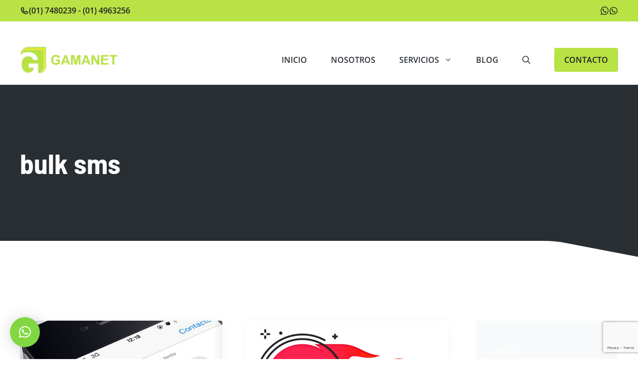

--- FILE ---
content_type: text/html; charset=utf-8
request_url: https://www.google.com/recaptcha/api2/anchor?ar=1&k=6Lfw4o4UAAAAAOkOTkbX4PsfXvnZ1pGqLe61iiyi&co=aHR0cHM6Ly9nYW1hbmV0LnBlOjQ0Mw..&hl=en&v=7gg7H51Q-naNfhmCP3_R47ho&size=invisible&anchor-ms=20000&execute-ms=30000&cb=encg0rnn0dc3
body_size: 48217
content:
<!DOCTYPE HTML><html dir="ltr" lang="en"><head><meta http-equiv="Content-Type" content="text/html; charset=UTF-8">
<meta http-equiv="X-UA-Compatible" content="IE=edge">
<title>reCAPTCHA</title>
<style type="text/css">
/* cyrillic-ext */
@font-face {
  font-family: 'Roboto';
  font-style: normal;
  font-weight: 400;
  font-stretch: 100%;
  src: url(//fonts.gstatic.com/s/roboto/v48/KFO7CnqEu92Fr1ME7kSn66aGLdTylUAMa3GUBHMdazTgWw.woff2) format('woff2');
  unicode-range: U+0460-052F, U+1C80-1C8A, U+20B4, U+2DE0-2DFF, U+A640-A69F, U+FE2E-FE2F;
}
/* cyrillic */
@font-face {
  font-family: 'Roboto';
  font-style: normal;
  font-weight: 400;
  font-stretch: 100%;
  src: url(//fonts.gstatic.com/s/roboto/v48/KFO7CnqEu92Fr1ME7kSn66aGLdTylUAMa3iUBHMdazTgWw.woff2) format('woff2');
  unicode-range: U+0301, U+0400-045F, U+0490-0491, U+04B0-04B1, U+2116;
}
/* greek-ext */
@font-face {
  font-family: 'Roboto';
  font-style: normal;
  font-weight: 400;
  font-stretch: 100%;
  src: url(//fonts.gstatic.com/s/roboto/v48/KFO7CnqEu92Fr1ME7kSn66aGLdTylUAMa3CUBHMdazTgWw.woff2) format('woff2');
  unicode-range: U+1F00-1FFF;
}
/* greek */
@font-face {
  font-family: 'Roboto';
  font-style: normal;
  font-weight: 400;
  font-stretch: 100%;
  src: url(//fonts.gstatic.com/s/roboto/v48/KFO7CnqEu92Fr1ME7kSn66aGLdTylUAMa3-UBHMdazTgWw.woff2) format('woff2');
  unicode-range: U+0370-0377, U+037A-037F, U+0384-038A, U+038C, U+038E-03A1, U+03A3-03FF;
}
/* math */
@font-face {
  font-family: 'Roboto';
  font-style: normal;
  font-weight: 400;
  font-stretch: 100%;
  src: url(//fonts.gstatic.com/s/roboto/v48/KFO7CnqEu92Fr1ME7kSn66aGLdTylUAMawCUBHMdazTgWw.woff2) format('woff2');
  unicode-range: U+0302-0303, U+0305, U+0307-0308, U+0310, U+0312, U+0315, U+031A, U+0326-0327, U+032C, U+032F-0330, U+0332-0333, U+0338, U+033A, U+0346, U+034D, U+0391-03A1, U+03A3-03A9, U+03B1-03C9, U+03D1, U+03D5-03D6, U+03F0-03F1, U+03F4-03F5, U+2016-2017, U+2034-2038, U+203C, U+2040, U+2043, U+2047, U+2050, U+2057, U+205F, U+2070-2071, U+2074-208E, U+2090-209C, U+20D0-20DC, U+20E1, U+20E5-20EF, U+2100-2112, U+2114-2115, U+2117-2121, U+2123-214F, U+2190, U+2192, U+2194-21AE, U+21B0-21E5, U+21F1-21F2, U+21F4-2211, U+2213-2214, U+2216-22FF, U+2308-230B, U+2310, U+2319, U+231C-2321, U+2336-237A, U+237C, U+2395, U+239B-23B7, U+23D0, U+23DC-23E1, U+2474-2475, U+25AF, U+25B3, U+25B7, U+25BD, U+25C1, U+25CA, U+25CC, U+25FB, U+266D-266F, U+27C0-27FF, U+2900-2AFF, U+2B0E-2B11, U+2B30-2B4C, U+2BFE, U+3030, U+FF5B, U+FF5D, U+1D400-1D7FF, U+1EE00-1EEFF;
}
/* symbols */
@font-face {
  font-family: 'Roboto';
  font-style: normal;
  font-weight: 400;
  font-stretch: 100%;
  src: url(//fonts.gstatic.com/s/roboto/v48/KFO7CnqEu92Fr1ME7kSn66aGLdTylUAMaxKUBHMdazTgWw.woff2) format('woff2');
  unicode-range: U+0001-000C, U+000E-001F, U+007F-009F, U+20DD-20E0, U+20E2-20E4, U+2150-218F, U+2190, U+2192, U+2194-2199, U+21AF, U+21E6-21F0, U+21F3, U+2218-2219, U+2299, U+22C4-22C6, U+2300-243F, U+2440-244A, U+2460-24FF, U+25A0-27BF, U+2800-28FF, U+2921-2922, U+2981, U+29BF, U+29EB, U+2B00-2BFF, U+4DC0-4DFF, U+FFF9-FFFB, U+10140-1018E, U+10190-1019C, U+101A0, U+101D0-101FD, U+102E0-102FB, U+10E60-10E7E, U+1D2C0-1D2D3, U+1D2E0-1D37F, U+1F000-1F0FF, U+1F100-1F1AD, U+1F1E6-1F1FF, U+1F30D-1F30F, U+1F315, U+1F31C, U+1F31E, U+1F320-1F32C, U+1F336, U+1F378, U+1F37D, U+1F382, U+1F393-1F39F, U+1F3A7-1F3A8, U+1F3AC-1F3AF, U+1F3C2, U+1F3C4-1F3C6, U+1F3CA-1F3CE, U+1F3D4-1F3E0, U+1F3ED, U+1F3F1-1F3F3, U+1F3F5-1F3F7, U+1F408, U+1F415, U+1F41F, U+1F426, U+1F43F, U+1F441-1F442, U+1F444, U+1F446-1F449, U+1F44C-1F44E, U+1F453, U+1F46A, U+1F47D, U+1F4A3, U+1F4B0, U+1F4B3, U+1F4B9, U+1F4BB, U+1F4BF, U+1F4C8-1F4CB, U+1F4D6, U+1F4DA, U+1F4DF, U+1F4E3-1F4E6, U+1F4EA-1F4ED, U+1F4F7, U+1F4F9-1F4FB, U+1F4FD-1F4FE, U+1F503, U+1F507-1F50B, U+1F50D, U+1F512-1F513, U+1F53E-1F54A, U+1F54F-1F5FA, U+1F610, U+1F650-1F67F, U+1F687, U+1F68D, U+1F691, U+1F694, U+1F698, U+1F6AD, U+1F6B2, U+1F6B9-1F6BA, U+1F6BC, U+1F6C6-1F6CF, U+1F6D3-1F6D7, U+1F6E0-1F6EA, U+1F6F0-1F6F3, U+1F6F7-1F6FC, U+1F700-1F7FF, U+1F800-1F80B, U+1F810-1F847, U+1F850-1F859, U+1F860-1F887, U+1F890-1F8AD, U+1F8B0-1F8BB, U+1F8C0-1F8C1, U+1F900-1F90B, U+1F93B, U+1F946, U+1F984, U+1F996, U+1F9E9, U+1FA00-1FA6F, U+1FA70-1FA7C, U+1FA80-1FA89, U+1FA8F-1FAC6, U+1FACE-1FADC, U+1FADF-1FAE9, U+1FAF0-1FAF8, U+1FB00-1FBFF;
}
/* vietnamese */
@font-face {
  font-family: 'Roboto';
  font-style: normal;
  font-weight: 400;
  font-stretch: 100%;
  src: url(//fonts.gstatic.com/s/roboto/v48/KFO7CnqEu92Fr1ME7kSn66aGLdTylUAMa3OUBHMdazTgWw.woff2) format('woff2');
  unicode-range: U+0102-0103, U+0110-0111, U+0128-0129, U+0168-0169, U+01A0-01A1, U+01AF-01B0, U+0300-0301, U+0303-0304, U+0308-0309, U+0323, U+0329, U+1EA0-1EF9, U+20AB;
}
/* latin-ext */
@font-face {
  font-family: 'Roboto';
  font-style: normal;
  font-weight: 400;
  font-stretch: 100%;
  src: url(//fonts.gstatic.com/s/roboto/v48/KFO7CnqEu92Fr1ME7kSn66aGLdTylUAMa3KUBHMdazTgWw.woff2) format('woff2');
  unicode-range: U+0100-02BA, U+02BD-02C5, U+02C7-02CC, U+02CE-02D7, U+02DD-02FF, U+0304, U+0308, U+0329, U+1D00-1DBF, U+1E00-1E9F, U+1EF2-1EFF, U+2020, U+20A0-20AB, U+20AD-20C0, U+2113, U+2C60-2C7F, U+A720-A7FF;
}
/* latin */
@font-face {
  font-family: 'Roboto';
  font-style: normal;
  font-weight: 400;
  font-stretch: 100%;
  src: url(//fonts.gstatic.com/s/roboto/v48/KFO7CnqEu92Fr1ME7kSn66aGLdTylUAMa3yUBHMdazQ.woff2) format('woff2');
  unicode-range: U+0000-00FF, U+0131, U+0152-0153, U+02BB-02BC, U+02C6, U+02DA, U+02DC, U+0304, U+0308, U+0329, U+2000-206F, U+20AC, U+2122, U+2191, U+2193, U+2212, U+2215, U+FEFF, U+FFFD;
}
/* cyrillic-ext */
@font-face {
  font-family: 'Roboto';
  font-style: normal;
  font-weight: 500;
  font-stretch: 100%;
  src: url(//fonts.gstatic.com/s/roboto/v48/KFO7CnqEu92Fr1ME7kSn66aGLdTylUAMa3GUBHMdazTgWw.woff2) format('woff2');
  unicode-range: U+0460-052F, U+1C80-1C8A, U+20B4, U+2DE0-2DFF, U+A640-A69F, U+FE2E-FE2F;
}
/* cyrillic */
@font-face {
  font-family: 'Roboto';
  font-style: normal;
  font-weight: 500;
  font-stretch: 100%;
  src: url(//fonts.gstatic.com/s/roboto/v48/KFO7CnqEu92Fr1ME7kSn66aGLdTylUAMa3iUBHMdazTgWw.woff2) format('woff2');
  unicode-range: U+0301, U+0400-045F, U+0490-0491, U+04B0-04B1, U+2116;
}
/* greek-ext */
@font-face {
  font-family: 'Roboto';
  font-style: normal;
  font-weight: 500;
  font-stretch: 100%;
  src: url(//fonts.gstatic.com/s/roboto/v48/KFO7CnqEu92Fr1ME7kSn66aGLdTylUAMa3CUBHMdazTgWw.woff2) format('woff2');
  unicode-range: U+1F00-1FFF;
}
/* greek */
@font-face {
  font-family: 'Roboto';
  font-style: normal;
  font-weight: 500;
  font-stretch: 100%;
  src: url(//fonts.gstatic.com/s/roboto/v48/KFO7CnqEu92Fr1ME7kSn66aGLdTylUAMa3-UBHMdazTgWw.woff2) format('woff2');
  unicode-range: U+0370-0377, U+037A-037F, U+0384-038A, U+038C, U+038E-03A1, U+03A3-03FF;
}
/* math */
@font-face {
  font-family: 'Roboto';
  font-style: normal;
  font-weight: 500;
  font-stretch: 100%;
  src: url(//fonts.gstatic.com/s/roboto/v48/KFO7CnqEu92Fr1ME7kSn66aGLdTylUAMawCUBHMdazTgWw.woff2) format('woff2');
  unicode-range: U+0302-0303, U+0305, U+0307-0308, U+0310, U+0312, U+0315, U+031A, U+0326-0327, U+032C, U+032F-0330, U+0332-0333, U+0338, U+033A, U+0346, U+034D, U+0391-03A1, U+03A3-03A9, U+03B1-03C9, U+03D1, U+03D5-03D6, U+03F0-03F1, U+03F4-03F5, U+2016-2017, U+2034-2038, U+203C, U+2040, U+2043, U+2047, U+2050, U+2057, U+205F, U+2070-2071, U+2074-208E, U+2090-209C, U+20D0-20DC, U+20E1, U+20E5-20EF, U+2100-2112, U+2114-2115, U+2117-2121, U+2123-214F, U+2190, U+2192, U+2194-21AE, U+21B0-21E5, U+21F1-21F2, U+21F4-2211, U+2213-2214, U+2216-22FF, U+2308-230B, U+2310, U+2319, U+231C-2321, U+2336-237A, U+237C, U+2395, U+239B-23B7, U+23D0, U+23DC-23E1, U+2474-2475, U+25AF, U+25B3, U+25B7, U+25BD, U+25C1, U+25CA, U+25CC, U+25FB, U+266D-266F, U+27C0-27FF, U+2900-2AFF, U+2B0E-2B11, U+2B30-2B4C, U+2BFE, U+3030, U+FF5B, U+FF5D, U+1D400-1D7FF, U+1EE00-1EEFF;
}
/* symbols */
@font-face {
  font-family: 'Roboto';
  font-style: normal;
  font-weight: 500;
  font-stretch: 100%;
  src: url(//fonts.gstatic.com/s/roboto/v48/KFO7CnqEu92Fr1ME7kSn66aGLdTylUAMaxKUBHMdazTgWw.woff2) format('woff2');
  unicode-range: U+0001-000C, U+000E-001F, U+007F-009F, U+20DD-20E0, U+20E2-20E4, U+2150-218F, U+2190, U+2192, U+2194-2199, U+21AF, U+21E6-21F0, U+21F3, U+2218-2219, U+2299, U+22C4-22C6, U+2300-243F, U+2440-244A, U+2460-24FF, U+25A0-27BF, U+2800-28FF, U+2921-2922, U+2981, U+29BF, U+29EB, U+2B00-2BFF, U+4DC0-4DFF, U+FFF9-FFFB, U+10140-1018E, U+10190-1019C, U+101A0, U+101D0-101FD, U+102E0-102FB, U+10E60-10E7E, U+1D2C0-1D2D3, U+1D2E0-1D37F, U+1F000-1F0FF, U+1F100-1F1AD, U+1F1E6-1F1FF, U+1F30D-1F30F, U+1F315, U+1F31C, U+1F31E, U+1F320-1F32C, U+1F336, U+1F378, U+1F37D, U+1F382, U+1F393-1F39F, U+1F3A7-1F3A8, U+1F3AC-1F3AF, U+1F3C2, U+1F3C4-1F3C6, U+1F3CA-1F3CE, U+1F3D4-1F3E0, U+1F3ED, U+1F3F1-1F3F3, U+1F3F5-1F3F7, U+1F408, U+1F415, U+1F41F, U+1F426, U+1F43F, U+1F441-1F442, U+1F444, U+1F446-1F449, U+1F44C-1F44E, U+1F453, U+1F46A, U+1F47D, U+1F4A3, U+1F4B0, U+1F4B3, U+1F4B9, U+1F4BB, U+1F4BF, U+1F4C8-1F4CB, U+1F4D6, U+1F4DA, U+1F4DF, U+1F4E3-1F4E6, U+1F4EA-1F4ED, U+1F4F7, U+1F4F9-1F4FB, U+1F4FD-1F4FE, U+1F503, U+1F507-1F50B, U+1F50D, U+1F512-1F513, U+1F53E-1F54A, U+1F54F-1F5FA, U+1F610, U+1F650-1F67F, U+1F687, U+1F68D, U+1F691, U+1F694, U+1F698, U+1F6AD, U+1F6B2, U+1F6B9-1F6BA, U+1F6BC, U+1F6C6-1F6CF, U+1F6D3-1F6D7, U+1F6E0-1F6EA, U+1F6F0-1F6F3, U+1F6F7-1F6FC, U+1F700-1F7FF, U+1F800-1F80B, U+1F810-1F847, U+1F850-1F859, U+1F860-1F887, U+1F890-1F8AD, U+1F8B0-1F8BB, U+1F8C0-1F8C1, U+1F900-1F90B, U+1F93B, U+1F946, U+1F984, U+1F996, U+1F9E9, U+1FA00-1FA6F, U+1FA70-1FA7C, U+1FA80-1FA89, U+1FA8F-1FAC6, U+1FACE-1FADC, U+1FADF-1FAE9, U+1FAF0-1FAF8, U+1FB00-1FBFF;
}
/* vietnamese */
@font-face {
  font-family: 'Roboto';
  font-style: normal;
  font-weight: 500;
  font-stretch: 100%;
  src: url(//fonts.gstatic.com/s/roboto/v48/KFO7CnqEu92Fr1ME7kSn66aGLdTylUAMa3OUBHMdazTgWw.woff2) format('woff2');
  unicode-range: U+0102-0103, U+0110-0111, U+0128-0129, U+0168-0169, U+01A0-01A1, U+01AF-01B0, U+0300-0301, U+0303-0304, U+0308-0309, U+0323, U+0329, U+1EA0-1EF9, U+20AB;
}
/* latin-ext */
@font-face {
  font-family: 'Roboto';
  font-style: normal;
  font-weight: 500;
  font-stretch: 100%;
  src: url(//fonts.gstatic.com/s/roboto/v48/KFO7CnqEu92Fr1ME7kSn66aGLdTylUAMa3KUBHMdazTgWw.woff2) format('woff2');
  unicode-range: U+0100-02BA, U+02BD-02C5, U+02C7-02CC, U+02CE-02D7, U+02DD-02FF, U+0304, U+0308, U+0329, U+1D00-1DBF, U+1E00-1E9F, U+1EF2-1EFF, U+2020, U+20A0-20AB, U+20AD-20C0, U+2113, U+2C60-2C7F, U+A720-A7FF;
}
/* latin */
@font-face {
  font-family: 'Roboto';
  font-style: normal;
  font-weight: 500;
  font-stretch: 100%;
  src: url(//fonts.gstatic.com/s/roboto/v48/KFO7CnqEu92Fr1ME7kSn66aGLdTylUAMa3yUBHMdazQ.woff2) format('woff2');
  unicode-range: U+0000-00FF, U+0131, U+0152-0153, U+02BB-02BC, U+02C6, U+02DA, U+02DC, U+0304, U+0308, U+0329, U+2000-206F, U+20AC, U+2122, U+2191, U+2193, U+2212, U+2215, U+FEFF, U+FFFD;
}
/* cyrillic-ext */
@font-face {
  font-family: 'Roboto';
  font-style: normal;
  font-weight: 900;
  font-stretch: 100%;
  src: url(//fonts.gstatic.com/s/roboto/v48/KFO7CnqEu92Fr1ME7kSn66aGLdTylUAMa3GUBHMdazTgWw.woff2) format('woff2');
  unicode-range: U+0460-052F, U+1C80-1C8A, U+20B4, U+2DE0-2DFF, U+A640-A69F, U+FE2E-FE2F;
}
/* cyrillic */
@font-face {
  font-family: 'Roboto';
  font-style: normal;
  font-weight: 900;
  font-stretch: 100%;
  src: url(//fonts.gstatic.com/s/roboto/v48/KFO7CnqEu92Fr1ME7kSn66aGLdTylUAMa3iUBHMdazTgWw.woff2) format('woff2');
  unicode-range: U+0301, U+0400-045F, U+0490-0491, U+04B0-04B1, U+2116;
}
/* greek-ext */
@font-face {
  font-family: 'Roboto';
  font-style: normal;
  font-weight: 900;
  font-stretch: 100%;
  src: url(//fonts.gstatic.com/s/roboto/v48/KFO7CnqEu92Fr1ME7kSn66aGLdTylUAMa3CUBHMdazTgWw.woff2) format('woff2');
  unicode-range: U+1F00-1FFF;
}
/* greek */
@font-face {
  font-family: 'Roboto';
  font-style: normal;
  font-weight: 900;
  font-stretch: 100%;
  src: url(//fonts.gstatic.com/s/roboto/v48/KFO7CnqEu92Fr1ME7kSn66aGLdTylUAMa3-UBHMdazTgWw.woff2) format('woff2');
  unicode-range: U+0370-0377, U+037A-037F, U+0384-038A, U+038C, U+038E-03A1, U+03A3-03FF;
}
/* math */
@font-face {
  font-family: 'Roboto';
  font-style: normal;
  font-weight: 900;
  font-stretch: 100%;
  src: url(//fonts.gstatic.com/s/roboto/v48/KFO7CnqEu92Fr1ME7kSn66aGLdTylUAMawCUBHMdazTgWw.woff2) format('woff2');
  unicode-range: U+0302-0303, U+0305, U+0307-0308, U+0310, U+0312, U+0315, U+031A, U+0326-0327, U+032C, U+032F-0330, U+0332-0333, U+0338, U+033A, U+0346, U+034D, U+0391-03A1, U+03A3-03A9, U+03B1-03C9, U+03D1, U+03D5-03D6, U+03F0-03F1, U+03F4-03F5, U+2016-2017, U+2034-2038, U+203C, U+2040, U+2043, U+2047, U+2050, U+2057, U+205F, U+2070-2071, U+2074-208E, U+2090-209C, U+20D0-20DC, U+20E1, U+20E5-20EF, U+2100-2112, U+2114-2115, U+2117-2121, U+2123-214F, U+2190, U+2192, U+2194-21AE, U+21B0-21E5, U+21F1-21F2, U+21F4-2211, U+2213-2214, U+2216-22FF, U+2308-230B, U+2310, U+2319, U+231C-2321, U+2336-237A, U+237C, U+2395, U+239B-23B7, U+23D0, U+23DC-23E1, U+2474-2475, U+25AF, U+25B3, U+25B7, U+25BD, U+25C1, U+25CA, U+25CC, U+25FB, U+266D-266F, U+27C0-27FF, U+2900-2AFF, U+2B0E-2B11, U+2B30-2B4C, U+2BFE, U+3030, U+FF5B, U+FF5D, U+1D400-1D7FF, U+1EE00-1EEFF;
}
/* symbols */
@font-face {
  font-family: 'Roboto';
  font-style: normal;
  font-weight: 900;
  font-stretch: 100%;
  src: url(//fonts.gstatic.com/s/roboto/v48/KFO7CnqEu92Fr1ME7kSn66aGLdTylUAMaxKUBHMdazTgWw.woff2) format('woff2');
  unicode-range: U+0001-000C, U+000E-001F, U+007F-009F, U+20DD-20E0, U+20E2-20E4, U+2150-218F, U+2190, U+2192, U+2194-2199, U+21AF, U+21E6-21F0, U+21F3, U+2218-2219, U+2299, U+22C4-22C6, U+2300-243F, U+2440-244A, U+2460-24FF, U+25A0-27BF, U+2800-28FF, U+2921-2922, U+2981, U+29BF, U+29EB, U+2B00-2BFF, U+4DC0-4DFF, U+FFF9-FFFB, U+10140-1018E, U+10190-1019C, U+101A0, U+101D0-101FD, U+102E0-102FB, U+10E60-10E7E, U+1D2C0-1D2D3, U+1D2E0-1D37F, U+1F000-1F0FF, U+1F100-1F1AD, U+1F1E6-1F1FF, U+1F30D-1F30F, U+1F315, U+1F31C, U+1F31E, U+1F320-1F32C, U+1F336, U+1F378, U+1F37D, U+1F382, U+1F393-1F39F, U+1F3A7-1F3A8, U+1F3AC-1F3AF, U+1F3C2, U+1F3C4-1F3C6, U+1F3CA-1F3CE, U+1F3D4-1F3E0, U+1F3ED, U+1F3F1-1F3F3, U+1F3F5-1F3F7, U+1F408, U+1F415, U+1F41F, U+1F426, U+1F43F, U+1F441-1F442, U+1F444, U+1F446-1F449, U+1F44C-1F44E, U+1F453, U+1F46A, U+1F47D, U+1F4A3, U+1F4B0, U+1F4B3, U+1F4B9, U+1F4BB, U+1F4BF, U+1F4C8-1F4CB, U+1F4D6, U+1F4DA, U+1F4DF, U+1F4E3-1F4E6, U+1F4EA-1F4ED, U+1F4F7, U+1F4F9-1F4FB, U+1F4FD-1F4FE, U+1F503, U+1F507-1F50B, U+1F50D, U+1F512-1F513, U+1F53E-1F54A, U+1F54F-1F5FA, U+1F610, U+1F650-1F67F, U+1F687, U+1F68D, U+1F691, U+1F694, U+1F698, U+1F6AD, U+1F6B2, U+1F6B9-1F6BA, U+1F6BC, U+1F6C6-1F6CF, U+1F6D3-1F6D7, U+1F6E0-1F6EA, U+1F6F0-1F6F3, U+1F6F7-1F6FC, U+1F700-1F7FF, U+1F800-1F80B, U+1F810-1F847, U+1F850-1F859, U+1F860-1F887, U+1F890-1F8AD, U+1F8B0-1F8BB, U+1F8C0-1F8C1, U+1F900-1F90B, U+1F93B, U+1F946, U+1F984, U+1F996, U+1F9E9, U+1FA00-1FA6F, U+1FA70-1FA7C, U+1FA80-1FA89, U+1FA8F-1FAC6, U+1FACE-1FADC, U+1FADF-1FAE9, U+1FAF0-1FAF8, U+1FB00-1FBFF;
}
/* vietnamese */
@font-face {
  font-family: 'Roboto';
  font-style: normal;
  font-weight: 900;
  font-stretch: 100%;
  src: url(//fonts.gstatic.com/s/roboto/v48/KFO7CnqEu92Fr1ME7kSn66aGLdTylUAMa3OUBHMdazTgWw.woff2) format('woff2');
  unicode-range: U+0102-0103, U+0110-0111, U+0128-0129, U+0168-0169, U+01A0-01A1, U+01AF-01B0, U+0300-0301, U+0303-0304, U+0308-0309, U+0323, U+0329, U+1EA0-1EF9, U+20AB;
}
/* latin-ext */
@font-face {
  font-family: 'Roboto';
  font-style: normal;
  font-weight: 900;
  font-stretch: 100%;
  src: url(//fonts.gstatic.com/s/roboto/v48/KFO7CnqEu92Fr1ME7kSn66aGLdTylUAMa3KUBHMdazTgWw.woff2) format('woff2');
  unicode-range: U+0100-02BA, U+02BD-02C5, U+02C7-02CC, U+02CE-02D7, U+02DD-02FF, U+0304, U+0308, U+0329, U+1D00-1DBF, U+1E00-1E9F, U+1EF2-1EFF, U+2020, U+20A0-20AB, U+20AD-20C0, U+2113, U+2C60-2C7F, U+A720-A7FF;
}
/* latin */
@font-face {
  font-family: 'Roboto';
  font-style: normal;
  font-weight: 900;
  font-stretch: 100%;
  src: url(//fonts.gstatic.com/s/roboto/v48/KFO7CnqEu92Fr1ME7kSn66aGLdTylUAMa3yUBHMdazQ.woff2) format('woff2');
  unicode-range: U+0000-00FF, U+0131, U+0152-0153, U+02BB-02BC, U+02C6, U+02DA, U+02DC, U+0304, U+0308, U+0329, U+2000-206F, U+20AC, U+2122, U+2191, U+2193, U+2212, U+2215, U+FEFF, U+FFFD;
}

</style>
<link rel="stylesheet" type="text/css" href="https://www.gstatic.com/recaptcha/releases/7gg7H51Q-naNfhmCP3_R47ho/styles__ltr.css">
<script nonce="Bf9B7ny9F8wSRmzQ_2JGNg" type="text/javascript">window['__recaptcha_api'] = 'https://www.google.com/recaptcha/api2/';</script>
<script type="text/javascript" src="https://www.gstatic.com/recaptcha/releases/7gg7H51Q-naNfhmCP3_R47ho/recaptcha__en.js" nonce="Bf9B7ny9F8wSRmzQ_2JGNg">
      
    </script></head>
<body><div id="rc-anchor-alert" class="rc-anchor-alert"></div>
<input type="hidden" id="recaptcha-token" value="[base64]">
<script type="text/javascript" nonce="Bf9B7ny9F8wSRmzQ_2JGNg">
      recaptcha.anchor.Main.init("[\x22ainput\x22,[\x22bgdata\x22,\x22\x22,\[base64]/[base64]/bmV3IFpbdF0obVswXSk6Sz09Mj9uZXcgWlt0XShtWzBdLG1bMV0pOks9PTM/bmV3IFpbdF0obVswXSxtWzFdLG1bMl0pOks9PTQ/[base64]/[base64]/[base64]/[base64]/[base64]/[base64]/[base64]/[base64]/[base64]/[base64]/[base64]/[base64]/[base64]/[base64]\\u003d\\u003d\x22,\[base64]\\u003d\\u003d\x22,\x22w5xbw5/Ct0nCvkEVJTjDpsKAYMK8w6U7w53Dq2DDk3sXw5LCrETCusOKKG8wBgJgaFjDg1pGwq7Dh07DjcO+w7rDoD3DhMO2XMKiwp7CicOAEMOIJTXDtTQiQMOFXEzDicO4U8KMN8KMw5/[base64]/G2TCpMKpQ2nCrcK1RcK1dcO1wqJ5acKOW1gDw4HDnFrDjgw7w78PRQ5Yw6tjwrXDiE/DmQoCFEVMw5HDu8KDw6Qbwoc2AcKkwqMvwprCucO2w7vDvjzDgsOIw5jCnlICFy/CrcOSw595bMO7w6hTw7PCsRVOw7Vdb31/OMO+wqVLwoDCgcKOw4puS8KfOcObT8KpInxyw7QXw4/CncO7w6vCoX3CtFxobXAow4rCtiUJw69aN8KbwqBIXMOIOTtaeFAWeMKgwqrCujEVKMKbwqZjSsOuAcKAwoDDoXsyw5/[base64]/DtQ59VQzChR/DtMKmw6Vfwr/[base64]/[base64]/DjcOZa11gQ8KwMDLDrsKrKcKtIQPDr0oxw5bDnMOHFMONwpDDjFLCvMKzUWTCgE97w5R+woxmwrxZbsOKHlIRDjcew5xcMzTDssK+WsObwrvCgsKqwqFLBwPDo13CpXd6Y0/Dh8ORKsKKwosZUsK8GcKRXMKUwrM/VGM3XATCgcK9w5Utwp3CvcKUwoAzwoVHw4NZPsKuw4MYdcOiw44dKVDDsF1sKSvCqXHCiB8+w5PChAvDlMK6w4TCnn8yU8KwSkNMd8O0fcOYworDkMOzw5c2wqTCksORVVHDumBewqTDqyx4WcKWwq5HwrjClQzCh0Z1TTppw7DDpsKdwoR0wrt5w5/DnsK2RzPDhsKXw6IIwowpCcOvfgzCrcKmwo/[base64]/CsQLCv0HDjUHDu8O0w4fDisO3wp1eNcO3LgxdTmwlNy/Cq2zCgwTCvF7DuF4KLMKpNsKnwobCvT/DmHrDpMK9SjLDmcKDG8OpwqzDhMKgZMOvO8K4w6MwG38Bw6LDuFPCrMKzw5bCgRPCk1zDswNtw4PClcKowqs5dMKqw6nCmwjDqMO8GD3DmcOAwpczXBB/[base64]/DrjXDlDIJIx0eXxfCnGPDisKpVR1rwovDmMKbLTEaDMOjBnEOwp11w7JwPsOpw6HCng8OwowuNgPDkjPDjMO/[base64]/NcKFcBXCu8OZw5bCoMOow4vDhcKyw6PCgQzDhsKJwrUtwqLChcKbKnvCjgNsdMK+wrbDjMObwpgsw6JtFMOdw4tXB8OaRMOqwpHDgmkQwpLDq8ODTcOdwqt0HVE6wpFvwrPCh8KtwrzDoS/[base64]/DmMOLwpQww6wJU2bDncOOLBdFwqTCs8KQESwjHsOjFVDDuS04wrE3b8OHw4w9w6JiZHQyPRQEwrcBcsKbwqvDiy00VgDCssKcb3/CvsOmw7dPKBV0QGbDjXDCmMONw47DkcKHJsO/w7IUw4jDkcKJc8KMaMKxIVNIwqgNLMOtw613w6PCgwjCmMKrG8K9wp3CsV7DvWzCrsKJWVBowpZEagHCklHDk0HDvMOrBSZbwo7DpHzCssOCwqbDlMKZMHoEdcOfw4jCgiLDq8KNKGZcw6VcwqPDgUHDmll6TsOJw43CrcO9HFbDmsOYYGvDtsOrYz/Cp8KDZXvChUMeNcKvAMOrw47CkcKewrjCvk3Dv8KhwrtXV8OZw5Rtwp/[base64]/CzBQfwlWGcOfK8Ocwr18wqDCtMKqwqdfFsKrwqBFEMOvwpwwfCsDwrJDw6TCosOmc8KawrHDpcOgw4HClsOoYXcrEQXClDRmCsO/wrfDpB/DtSzDthrClcOzw7gaH3zCvS7DnMK1O8KYw7cwwrRQw7LCmsKYwo9HQmbCrz9nLSsowqrChsKhNsO/w4nCtDgGw7Y5ASDCi8O+ZMOpbMKNRsKFwqLCq39EwrnCrcKOwqgQwq7Co2HCtcK0KsOyw45NwprCrTLClVpdagDCvMKuwoIRRU/CoTvDtsKmY0HCqh4NGRLDlDvDs8Ojw7cVYClpIMOzw4HCvWd6wo7DlcOgw5I4wpl4wosgw6glEsKlwrnCkcOFw4M1CCxPW8KcUW7CqcOlP8Kvw70gw5cow6NLX0clwrnCp8O8w7/DoXclw6Z6wr9Vw4Iuw5fCkE3CoU7DncK4U0/CrMKfY2/CncKtNi/[base64]/wrjDosOuw7Mqw4/DolrCiHMubG9BwqLDkR7DlsK+w47DtMKGK8Orw6VMZw4TwpN1LH9wUzBXM8OYAT/Dg8KweQgJwq4Sw5LDvMKKX8KaRjnClRtsw7YFAn7CsHIzBMOJwqXDpGzCmh1VWcOwfi5SwonDl2oSw7EMYMKKwrvCn8OSLMOyw4LCuW7CpEtgw4B7w4/Ds8O7wqpvJcKBw5PDl8Kww4IuP8KaV8O3d1zCviPDscK2w5VBcMO8b8KZw6ojK8Kpw5/[base64]/wopBVMOjQ8KBRQRqw7hDw7nCqcK/Ox3DhsO1w6fDoXkGXsOPZFJAHsO4GWfClcOAYcOZV8KxKVHCpAvCjsKmbXo5UwZVwoAySWk1w57CpiHCgQXDiA/CpiVvOcOBHCkTw4Ntw5DDqMK6w4rDpcK5RWEIw7jCp3VNw78LbgN0bivCvwDCnFTCocO0woxlw4DDncOGwqFlMwp5ccOmwqHCuhDDm17CgMObP8K9wq/ChUzCtcKmeMKSw4wPPy0lc8Oew4pTMArDtMOjEcK8w4TDlUIIcQbChRIwwqNsw4jDiATCrzY/woHDisKyw6oRwqnCo0YCOMOScXBEwqh9J8OldQfCkMOVZBHDngUdwpBnRsO7I8OTw4BuWMOfTDrDqX5UwrQnwpR1WARHT8K0VcKZw4pHUMKsUsOAV2MpwqbDtCDDjcOVwrJOM3kvTA0Fw4bDs8O4w6/CtMOKTkTDmWdyf8K2w78KcsOtw6rCq1MMw6nCsMKQOA1HwqFDZMKrI8KxwrgJAGLDij1xTcO+XxHCmcKTW8KwRFHDjkHDucOvfy40w6VAw6rCiCjCmR7CgjzChsOTwr/[base64]/wq9bOMOYwp/CjlB+w4XCo8KGwqTDncKGwp3CtsKBccKVdcO7w7puccKGw516McOXw7vCh8KaQ8OpwoEEI8KewplHwrHClsKoKcKWGX/Dn1gwSMKww64/wod/w5Fxw75swqXCrWp3CMKqCMOhwrwdwqXDj8OWCcONdCDDp8Kxw7fCmcKxwoIKKsKDw5nCsjkoIMKowrgITUJhUcOEw4hnSDVCwpx7wpRDwoLCv8Kxw5Naw79dwo7CmyYKW8K6w6DCl8Kyw5LDjCnCkMKvLxYkw5kkLcKww65XJnTCkFHCoFUCwr7Cox/DtkvDicKiY8OMwqN1wqvCjkvCnGbDq8KEDn/Du8Kqf8K1w5zDiFl3JX3CjsOwehrCgUVkwqPDk8KPVyfDt8KZwp5awoocMsK3AMKfYlHDmV3DlwtPw54DP0nCrMOKwo3Cl8OuwqPCncOzw7p2wok5wrbDocKzw4XCicOqwpMCw5nCnUXCjTAnw5/DnsKzwq/Dn8Kqwq3ChcK4GTbCgcKHQE0SdcKTL8K9CzrCp8KPw69gw57CucOEwrPDqBNDasKgHMKlwr7CoMO+NSnCowMAw47DucK/w7bDmsKCwpR8w5Y/[base64]/NiN6wrnDjMOBIMOjw6ZlZzzCvVvDlyPCn3ElcQHCt1bDosOxYUQsw5d6w5HCq3VoSRUqZMKvRC/CssOoQ8O7wpxxWMOCw4whw4DDgcOTwqUhw4wLw5BGZ8KJwrI1LFjDjR93wqAHw5rChMO2OC01dsOXM3TDjH/Clyg5OCkaw4Nxw4DCohbDgCnDl1p7wqTCunnDkUJQwpVPwrPCpDXDtMKUw4s/LGoKKcK6w7fCnMOVw6XDlMKIw4LCvm0OKcOUw7hUwpDDpMOwLBZMwp3DlhN/T8K3w5TCgcOqHMKjwoY9I8OyDMKJYDQBw4JXX8O6w7TDrVTClMOWb2cGYi9Gw6nCgSAKwrTDqTMLAMKcwogkasOqw6XDj1vDt8O5wqnDjH5MBA7DkcKYG17DkWh3LR/DvMKlwobDicOuwr3ClWnCncKYCy7CvMKXwrQfw6jDuGtuw4scB8KTfsK4wqnCvsKjYh1jw57DsTM/dRdXZcKnw6RDW8OYwqPCp1vDgA50TsOOBUTDpcO2wprCtMOrwqbDp0NqUC4XaCJXFsKEw7ZxBlDDkcKGDcKrShbCqxrCmxTCh8Kjw7DCiQ/Dk8K5wrnCicO8NsKTY8OxGUrCpU5hcMKAw6LDo8KAwrHDhMKNw5VzwoNRwoPDrsKFcMKFworCuE/CvsKkQXjDtcOBwpEEEyvCpMK+DMO1GsK/w7vCvcKLZxbCvBTCvcKxw4sLw5BwwpFUeEQCMjZiw4bCgRDDqFhdTzBIw5UtfVEkHsO5G2JXw7B2EyEIw7R1dcKDL8KPfyPDu3vDv8Klw5jDmlzClcOGOzIIE3TCkcKjw4PCssKmW8KVIsOTw63Cil7DpcKCXknCjcKKOsOYwrrDssOSQALCtW/Dn3zDqMO4Q8OaNcOIecOcwpkLS8OpwqTCiMKrWinCsTRww7TClA4Aw5EHw7HDjcK2w5QHF8Olwp7DnR3DkGPDgcKMLhtieMOvw6/DiMKZDHJSw4zCjsOPwohmKsKhw5/DvFBaw4/[base64]/CssKWw74JQMK+HsOTwpnDpsK3DmHDtcOHwrYbw41Dw5LClMOQY1DCq8KkFMOSw6rCisOOwq8WwoNhHzfDo8OHJnjCv0rDslQ9MWQtQcKTw5jCjFIRalrDosKkU8KKPcOPDTc+Vxg8AhfCk0DDlcOpw4nCpcKxw6hVwqDDnkbChQnDpELCtsOEwp/Dj8O0wrsMw4o7HxoMZkQLwofDgRrDtnHCliDCmMOQJQZydGxFwr0PwpN4WsKvw6JeRSfCl8O7w7PCvcKHSsOacsOYw6zClcKlw4XDqRrCu8Oqw7rDvsKYPm4ywrDCqMOOwqHDgCFDw7fDm8KdwoDCjzhSw6AiI8O4WWLCscKhw7oiQsOVFVnDukIkJEd/dcKEw4VJGw3DkFjChidvHm5kVy/DnMOFwqrChFvCpg8XbQ9fwqN8F3IAwqrCk8KUw7pNw7Z6wqrDh8K6wqt6w5ocwqHDlU/CtCTDnMKVwqnDozTCk2fDm8KEwoIswoBBwrJXMMO6wpHDhQcxccKLw6YldcOlGMOrUcKnahZqMcKxAsOcalMXaXZRw6JXw4bDjlQEasK5DkkGwqRUNF7DuALDgsOsw7sJwoDCgsO2wqTDvn3DvGZlwp8pPcObw6lnw4LDsMO9PMKww73CgRwFw5QVM8OTw5IufHUlw6/DqsKMAcODw5s/[base64]/DmsOIw4wZE8OBG105N35Jw5LDrC7Cm8KkfMK3w5Qzw5Ftw4t3c3jCoGksInR0Lk/CuwHDo8ORwq4Jwq/CpMOtR8Kjw7Ikwo3DlXTDqSHDsDd+aHV8QcOQDXBwwojDrVxQHsOhw4FfW23DnX5Nw4g9wq5HCCrDsRF8w5/DgsK+wowqGsOSwoVXeTXDg3dFJ0UBwrnDqMKeF04Qw57DnsKKwrfCncO/M8Knw63DtMOaw7NSwrHCq8O4w4oqwobCkcOEw5XDpTZCw4LCiRHDucKuM2fCsBrCmh3CtyMWA8KsLXXCrxF0w7Jjw4t8wofDhmwLwrpywoDDqMKvw4liwq3DtsKfOhdqfsKCacOcPcKOwofChEvCuS/ClCITwrbCt33DmUwzbcKFw7jCnsKqw6DCl8KIw7PCqMODbMKwwqvDhWLDozXDqMKKV8KjLMK9fA5xw7PDhWnDt8KITMOtccKEHCgqccObRMO2JijDkgYGS8K3w7PDlMOfw7zCtWszw6Avw4h/w5xdwp7CtjbDgxEuw5TDhFjCpMOfch4Owp1Dw7o7w7oPF8Kmw6xqQsOuwqHDncKnWsK3Ljdnw7LDicKdGEMvMm3CqMOowo/CgBbCli/[base64]/wotewqBwJH5SUcKzw69Lw74CXXVzKGdeMyrCoMOUMHc7wr/Ct8KpH8KDCHrDpAfCrkobRxnDv8K/XcKMdcOVwqDDkB3DtxhnwobDjivCv8K3woA5U8Oew4BMwrsVw6HDr8OlwrfDksKBOsOcFjUUXcKlPHQJRcOkw7jDmBDCucOMwqPCusKbETbCmB4qQsODCyHCqMOcP8ONcH7Cu8O0BsO5B8Kewp/[base64]/CjXLDpcOMw67Cm8KBwqtvYsOzwpXDtlcfIG3ChiMawqE5wpA9wqvCjFHCt8Oaw4PDuVt9wo/[base64]/eQILJcKtw7rCvC8OfMOuZMO5XsK+w7h3w4bDjzArw67DhsO2OMKIMcO/[base64]/wqEXC2ocw7XCpcOaVyzCnMOww6JxwrrDhFAnw7JSK8KEw7fCsMKTJsKCKTrCnAVBXlDCicKVKlnDmGzDn8KiwqPDtMOfw4w5cBTCt3zCsHIRwo12b8K8VMOVO3/CrMK3wo4Zw7M8Km7CrFfCgcO9CU1RER54EnjCssK6wqMew77ClcKVwpsOBSgjKHQFfsO7LsOzw4NuR8KRw6kMw7dEw6bDhVvCoBXCj8O/RGAnwprCmShMw7zDo8Kcw5ZPw6xeGMK1woMpBsKBw70aw5HDuMOpRsKJw67DpsOjbMKmI8KUfcOSMSrClArDuTpKw4/CpzBYLlrCosOQcMO2w4tlwpJAeMO7wrnDlsK4fiDCpClhw5HDqDnDgVMhwqpawqfCpF84dDU5w4PDumVkwrTDocKJw5QkwoYdw6rCvcK4dSQnBBHDvSxwSMO/[base64]/DqxVkSCtcw7c/w48zDmsjWEhnwpEnw71Uw7vDo3QwX27Cq8Khw4lrw7Ymwr/Cm8KOw6zCmcKLEsKMKyNew6sDwqkYw7FVw7xDwp/DtwDCkG/DiMOSw5ZvGVxewpjCicKmK8ODBnk1wppBJlgxEMOZR0NAXsKQKsK/w4XDscKKAWTCj8KJazVuaSR8w57CihHDpXrDswEVbcKBBSHCuR86YcKINMKVBMOiw6HCh8KtCjJcw7/CqMORwooFXhkObGfCh2Fsw7rDn8Ocf3jCoiMdGBTDug/DocKDPCJfCErDmmpuw7cjwqjDmsKewqTDk0XDvcOGNsOSw5LCrjc+wpnCk3LDnn42CFTDuhFSwqwFFcO4w6I2wohnwrg/woQ5w6xgKMKPw5pFw7zDlTMTOwjCq8OFTcOWI8Kcw6s/PMKoeXTCuAY9wqfCjT7Dr2wywqwXw4sjGz8RLQfDuhjDr8O6J8OwdjfDpcKSw4tODR5sw77CtsKtUz3Dqjdlw6nDi8K6wovClMKrA8KzIBhlf1VBwo4yw6FCw4JRw5XCnHLDkQrDoQBjwpvCkmAmw5wqblJCw5rDiRvDnsKgIGp7Gk7Dvk3CtsKbOk/Cv8Khw5tMch8PwqkGSsKmCsK2wrxWw7E1e8OkdsKkwoxdwrDDvXnCr8KIwrMHEMKcw4tWWE/[base64]/CqMKJKE3CtGLCvSp2wpLDgVbCq8OmwpzDpxZ9TMO/fcKzw7RlZMK0w7MAfcKhwp3CnCVabAUfWlDDuTxTwpcAS3c8TUQVw70qwrPDqTFJDcKZcFzDrX7CnBvDj8KiaMOlw51URCImwqAIV3URScOwd2U0wrTDhS9+wopBYsKlCHAJIcOMw4PDjMOswo7DrsOyaMOwwrY9W8KHw7/Dg8OjwrLDsVkWfzzDiEUHwr3CgHvDtxwCwrQXYcOKwpHDkMOsw4nCqsKDVHzCnQAvw5rCrsO4FcKvwqoVwrDDix7Cny3Duk3CvFhLT8O3WwbDhx18w5XDhiINwrF4w403MVnDvMOaJ8K1aMKsYMO8WcKQR8O8XRhTIMOdcMOvUGBFw7XCigvCuXTCgx/ClE7DhDxfw7kuGcORQGBWwoTDrTF2M0XCqnk1wqjDl3LDrcK1w7rCh10Cw5LCrS4Uwp/ChsOEwq/CtcKYDkHDg8KxDCBYw5oiwpIaw7nDh0/[base64]/MiLCksKgNGgzwr/DpcK0Jz88AcOHwo/CgDrDkcOjcWRCwp3CvsK/[base64]/DriLDj8OPM8KiwqRTwrPCk8KDwrHCqDosE0/DsEEXwrvClcKwT8K0w5fDjzDCg8OdwofDkcKjfhrCnMOLLEE2w5czJUXCvcOKw4bDjsOVLQJgw6Iiw6fDtVFKwpw/dUPCkDxMw6nDoXvDpTfDtMKucR/DssOuwqjDlsKGw7MrQyYaw64fS8OVbMOYHmHCusKnwrDClcOkJsOvwrQmB8Ofw5rCjsKcw49EOsKnXsKBXTPCtcOrwrIIw41/[base64]/OcOZw5TDnwMuwpXCpsO2w6QEEQsLcsO4XVPCmnYBw6UEw67Cs3PCnT3Du8K1w6k5wrPDo2LCk8KTw5/CgRnDhMKMdsOJw48KbGnCr8KtEzEowrxCw5TCg8K2w4PDsMO1Z8KMwqlcY2LCnsO/V8O5RsO3dMKpwpzCmCXCk8KQw6nCv3ddOFdYw4RPUgHCqcKrCSlkG2Njw5tZw6rDjcOzLTXChMO3En/[base64]/w61qc8Ouwr5UF3ATwr5qH2fDqsOZw5RaORvDmWsTCRXDuxMgDMOGwpTChFdmw53DvsKtwoc+CMKIwr/DpcOONcKqw6HDqzvDn00occKNwq0Mw4ZaLMKKwpEfQsKtw7zCg3xlFi3CtjUUSlVTw6vCvWLCpsKpwp3DsHAIYMOcezjDk0/DqgbDnCXDliTDlcKEw5jDrgtfwqINIMOOwpnDu3bCocOuWMOHw77Dlw46LGbDicOawrnDt0oTLHbDi8KMc8Kmw4llwp/[base64]/CmGNuQMKlEcO0HWrCsGnDuhXCv17DmB7CrcOvDSVUw5HDr8OZGU3Ck8KKQ8OVwptSwpDDtcOuw47CoMO2w7/CssOaGsKxRX3DgcKWT3g/w4zDrQXClsKJJsK5wpJbwqLCtsOmw4d/worCmGNKYMOPw78BLWIFVmkzdHQUdMOTw4FzWSzDj2LDqiEQG2/CmsOHw4tvdm1IwokjGVhRKFZlw75iwostwpQpw6bCmR3DphLCsx/CggTDlGJfEz85IGTCpDZsGsKywr/DkmXCj8KhfcKoZMOxw6jCtsKyOsKqwr1EwozDgHTCscKyImMuGwBmwppwLl4JwoE/w6ZhKMKUSsOywqQ6DHzCqTLDs0PClsO2w5FKVj5pwq7Dh8K9GsO2PcKXwqfCkMK1fE1wDgrCombCosK+X8OobMKEJmjCiMKLZMO7UMKHI8ODw4nDnifCpXQPaMOYwo/CnTHDkA0owrDDisOhw6TClsK6CFTDhMKkwrgNwoHCr8ONw6rCq0rDmMKVw6/[base64]/DpWTDgXMswoHCisKiwrw3w5nCpcO/V8OoJcKtw6bCj8OlOTIBDmHCp8OyC8OrwpYvHcK1Om/Dt8O8GsKADhDDrH3DhMOFw6LCvlbCisKiJcKkw6LDpx45CRfCmRMpwp3DmMKBYcOcacKxHMKsw4LCpWbCocOywpLCncKWF09Kw47Cr8OMwobDljQ+XsOiw4nCnRR5woDDicKdw6/DhcOmwrXDrMOtMMOFwqPCoEzDhkTDvDAjw5kKwojCjwQNw4TDlcKQw4/Ds0hVGQQnXcOTYMKSc8OgccKKSypFwqVEw7AHw4NoJVnCjRQ1PsKPd8Kww5MvwozDscKiegjCm18nw7kVwrvCsG1+wrt8wp0dOn7DuHgge050w6nDiMKeE8KtKHLDkcOewpp/[base64]/w41mw6bCg0/CrG/Cl8OydMO7wpE4YsOKw7HDjcONw65AwqvDqU3CnCtHcRdjPXgbfsOrdmLCrjnDtMOsw7fDhsK9w4sdwrPCkgBPw7pXw6bDgcKdTxI4AsKDR8OdTMKOwqDDmcObwrjCnEfDiklRQMOrEsKWScKQV8Obw4bDmzcwwpjClEZJwpw4w4kIw5vDt8KEwpLDuU/ChHnDkMOpJxHDsTDCmMOwLH9Lwrdnw5HDncOcw4RCPwDCqMOIAFZ4EWMjBMOZwo57wo5KLzZ/w4lSwobCrsOPw5PDscOcwq1ESsKEw4sDw6nDjcO2w5tWasOeRyrDk8Oowol+C8KZwq7CosO8ccK/w45vw7cXw5hAwprDm8Oew6R5w6/Clk7CjU4lw4LCuVvDrA45XW/CtmTDq8O1w5fCuWzCicKsw4nCo2nDv8OgQ8Ogw7rCvsOJXjlOwo/DosOLcErDqCdvw7vDlx0cwqIvK3HDkBhCwqogEhzCozXCuG7CrkRmPFkKNcOnw4h/HMKgOxfDisOkwr7DrsOzfMOSZsKiwrjDm3jDhMOCdnEzw6/DrCjDl8KbDcOwAcOJw6jCtcKEFcKRwrnCg8OIR8Oyw4rCnsK7wovCu8OlfS9zw5XDn1jDjcK7w59/McKtw5B1T8OwGcOWLy3CtsOfRMOxfsOBwpsQX8KqwrjDn21bwo0XFDkgCsO1WSXCrFsCEsOCQsK7w43DrTTCr0PDvmE7w4bCumECwrTCsy5yCDLDksOrw4oKw6BqPzbCr20dwrDCrWQdOmLDlcOsw7jDnXVpbMKKw4c/w6fCncKHwq3DqsOXGMOsw6QrAsOWTcKEKsOlEHckwoXDi8KhPsKTUjVlBsOSNDnDj8Ohw7kFSGjCkEzCjTLDpcO6wojCqC/ChADClcOYwo0lw7pwwqsfwo3Dp8Krw63CqmFow7RaPXjDrcK3w51yH1lafGlMF2nDssKbDnMeOix2TsOnIMO6LcK9WjvCjMOBaBbDgMKCNMKGw5/[base64]/DiDxsw4Y9w5ZOLMOcw7BWfMOZcsKDwpF7w7wCUS94w4jDnlpIw6BXHsKaw7BhwpzDgQrDoCtfYMKtw5RuwoUSe8O9wrnCiArDpzXCkMKtw6XDmyVqQzEfwovDjy9ow6zCuQbDmXDCkEh+wpZaesORw4YLwrMHw6d+FsO6w4XClsK4wptIDXPCgcOBIT5fXMOaVsK/dwHDscKgGsKJD3NqVcKtGlfCgsKCwoHDlsK3cjnDj8OQw6vDkMOwCRY8w7zCm2DCincuw4E5WMKMw744w7kmUsKSwofCtifCjCIJwoTCrsOPOhLDhcOJw6VzPMKPOGLDlGrDicOgw5XDlBDCusKXQiTDpiHDiz1mbcKEw40Sw7d+w5YXwpxgwqZ9PnZ2MwFWT8KYwr/DtcK3eAnCjWjCmMKlw5Q2w6XDlMOwBTHDonVrOcKaOMOGDmjDuWAzY8Orcy7ConnDmFECwps6QUrDowNsw6k7aiDDrS7DicKvTxjDkGTDuUjDqcKYKk4kQW02woBLw5MGwq17Ni8Cw6vDscOqw5/DtmMOwqY6w47Dh8OMwrp3w5bDlcOXJSUGwplWWi1SwrHCgntkc8Kiwo/CoFVXMEHCtW1ww5/CiR5Uw7XCosOBfC9pUUnDpxXCqD8tQTBew7hewpI3EcOdwpLCiMKsRHcTwoVQRSXClsOCwrc8wopQwr/Cqk3ChsK1GRDCiTgsVMO+QwPDjy8QYMKcwqJaa0A7Q8OpwrkRK8OdNcK+FXJZUUjCocOAcMKeSV3CtcOoQTbCi17Csx0sw5XDsVsgTcOhwrjDg3A3Az0Sw5rDo8OtRwgyIsOnNcKmw5nDv0jDvcOgLsOjw6Jxw7LChMKiw4/DvlzDgn7DvcO7w4rCuGvCuGTCs8KZw78+w79XwqpCTE0Mw6bDnMOrw7E0wrHDt8KhXcOpw4pHAMObw5oOPn3CiER9w7NCw44iw4sdwqPCnMO1CG/CgEvDgRnChRPDhMKbwozCu8OOasOOfsOmSFZiw6BKw7PClifDusOvCsOmw4ltw5bDiixALH7DpATCqC8zwqTCnAUiLBzDg8KyaElzw6Jfa8KXOmzDrSFSI8KcwowOwpPCpsK/VhPDhMKYwp13CsKdXV7Dpz5GwpBHwoRcC3Fbwr/DkMOhwo45AmRBFzHCksOmOMK0WsKhw7tlKgIswowHw4XCmm4Ew5HDgMKwAsOXCcKtEMKJRV7CnzU2XXTDgcKtwrNzOcOBw4XDgMKEQ3jCvyfDkMOmL8Khwo00woLDqMO/[base64]/DqMOgHcOywo7Dj8KZTsK1fAPCkBXDhAw+UMOgw7TDicOwwrBYw4AtcsKZwol2EgzDtjgaK8OxCcK8fTMSwrlZBcOJAcK7wqDCi8OFwrxRb2DCgsOLwrLDnyfDnmLCqsOsBsKow7/DqDzDoz7DtEDCvS1jwqVGF8OLw7jCtMKiwpsXwovDp8OJQydew4EiV8OPcT9Zwq1iw4nDkkBTYlTDlC7CpsK/wrlLc8OwwrQOw5A6wprDssKjJF5ZwpXCiDEJUcKoYsKpBsOzwoPCnFMEY8Okwq/CscOzBBFyw4fDhMOtwphHa8Ozw6TCmAA3aFDDpBDDk8Onw5EWw7bDkcK5woPDhADDrmvCkRPDrMOlwohFw6hGX8KPw6huVSUCQMKVDlJAIcKBwo1Ow4vCggzDtH3Dj2/Do8KRwpTCvEbDlcKmw6DDuGHDs8K0w7DCqiMgw48Nw7Jaw48/UE0mA8Kjw6w0w6rDqcOnwq7DpcK3eCfCjcKvRAo4WcKHbMOkV8Kmw7deCMKUwrM0DQPDm8KYwrPCv0VIwo/DsADDjALDpxQEIUpLwofCt0vCpMKmRMO4wpA1U8K/FcOzw4DChmFjFXFuAcOgw6gZwr0+wpJFw6nChwbCmcK2wrM0w4zDmhsLw7lHLcO7FxvDv8KWw4/[base64]/CqcObwptMw4jDl2ErEAV5woHCpyEHDD9aKDnCkcO0w4wRwqtnw4AwMcKVAMKkw5tTwo4BHnfDpcO7wq1Dw77Com4RwqdyM8KFw4DDrMOWbMOkOAbDkcKRw73DmRxNazYbwrArOsKoP8K/Bj3CucOywrTDj8OHKMKhNmkmFXlMwqTCnRgzw5vDiF7CmlYXwoHCqMOxw6rDsh/Dj8KGCG0sFsKnw4TCnl51wovCpMOHwoHDkMKdERfCrk1BDQdCcRDDonbCjE/DukM+wrc/[base64]/[base64]/AC7CvCTCm1pIf8Oiw698SsO1wpoMZSbCjzIAw43DocKQLcKGTMK3EsOswoPCnMKgw6tVwr1/Q8O0bETDlRBaw4fDiRnDlCEwwoY/LMO7wr9ywqfDjsK5wqZNW0UAwrfCu8KZXnnCh8KWZMKcw7Eyw5ofNsOAPcOZBsKswqYCbcOxKBvCuGcpaH8Jw6PDv0otwqXDm8K+QcKBLMKuw7bDtcOWCy7DnsOPGCQEw4fCjMK1bsKtIyzDq8KdWwXCmcKzwrptw6RmwqPDrcK3fkAqGcOIUALCvGVvXsOCEB/DsMKAwoxCOCrDm1bCnEDCiSzDugg0w5h1w6HCjUDDvi5NVsKDZQIkwr7CrMK0Fw/CumnCncKPwqNcwpxMw68cGyDCohbCtsKNw5QvwpELe1UZwpM5I8OsEMOVW8Osw7Ndw7DDmXJjw57CgcOyXwLCv8O1w4l0wqbDjcKZMcKQdmHCjB/DkiHCmW3CmiTDn1UVwr9Uw53CpsOEw78/w7FnJMOHFj5kw4bCh8OLw5XDn0Raw4Yuw6LCqcOXw4BzS37Cs8KMcsOow589w4rCpsKnE8KSLnR8w5AAI0sOw4/[base64]/IAXDusKlw7ZTfjQVBcKgwpNGEScCwpNyZsO1wosxWVDCnmbDrsKGwp8RFsKDPsOkwrTCksKuwps8P8OQXcOIccK4wqFHV8O+EVoCUsKYb0/DlcOXwrZWH8OTYT7Du8OVw5vDpsOWwpA7THBZVCUbwofDoE4xw69CYkHDinjDj8KlDMKDw5LDpwsYaQPChCDDuVnDsMKQJcKyw7vDphzCgSHDuMOna106csO/DcKRUVEFIA9XworCgGdNw7nCosKfwp1Hw6fDocKlw5YQP3k3BcOow73Dgj1mEsO/aj4AJx8Uw7pdPsKRwobDtgMGG3l2E8OOwoUPwqAywq/CmsOPw5AYRMOzQsO3Nw3DhcOnw7JzNsK/BQpFUsOHbAHDgz4Lw6cvJ8KtKcO/wpAIbhw7YcK+BiPDgRl4fS7CslrCrDM3SMO5w5jCisK6cWZJw5Ymwqdiw7NRBD4cwrUUworCs3/[base64]/ChsKKQcKjUU0rTMK7BTDDrwrDmcKDNcOcwp3DucOgHSsmwoTDmMOlw7Yfwr3CiUDDlsO5w6fDhsOPw4bCg8Ohw4E4PQlGMC/DoXZ4w7gew40HFmEDNBbDvcOKw5jCqn7CscKrPgPChgPDucKBMMOYBzjDksOMJMK2w79/KFogHMK/[base64]/CkSPCn1pKf8K3wpLDvsO0wrEON8K8e8OiwqA3w4zDnXwfSMKSdMO7TFo5w57Dp2xCwoQ7FcK7ZcOwGnzDq00yNsOmwoTCmg/[base64]/DqyF8VcK0w7vDmMKnYMO2wrHDoMKLw7rCgg9Qw4Jpw7NpwqlAwojCkBVMw4lvGXjDssOeMR3CmUHDocO7IcOKw4d/[base64]/DrENiw5rCigoKRcKGJiTCqHXCrhJ4ShvDhcKWw613asKFDMKEwpddwpROwpNkCXhpw7/DjMK4wrLCpGhFwr3DmkwJFTB8PsOMwr3Cpn/Cp28ywq3DiQQJSQQVB8OhD37CsMKGwrnDv8KnenvCoT4zJcKTwr54UivCu8OxwoZLBxI2YsOGwpvDmAbDoMKpwpwgcEbCnlR3wrBOwoBQWcOLDDHCq37DpsOYw6Mcwp8PRE/DmcKuOnXDt8K+wqfCi8KGfnY+UsK2wr3DuFkAa3sJwq0SRUfCmmjCjgVGScOow58sw6bDolHDh1rCtRnDnVDCtgvCtMOgdcOWb30Fw6geRGtjw652w4UlBMOSEiU/MH4VK2gBw6vCoDfDiUDCpMKBw7k5wqp7w4HDvsOWwpp6ZMOPw5nDo8OnACHDnW/[base64]/wolLcRkFPMK8G8KZwrUiMBDDrRnChMOTUWRoCsK0IStww5knwqbDjMK7wpDDjsKzTsKBKcKIf2rCmsKNB8O2wq/CmMOcXcKowovCs3XCpFPDsyvCtxEnKMOvRMKkSizDv8KGI1wew6/CujvCiD0xwp3DrsK8wpk/w6PCnMOlTsKNBMK7c8O9wr4rJzvCmnBJWQvCvcOyVDIZGsK4wo4QwokYEcO9w5kVw6xTwr1oSMO9P8K5wqdKTzROw71xwpLCjcKvPMOkYyvDqcOCw4EiwqLDo8KFdMKKw77DocOLw4MQw6zCjsKiAw/[base64]/MADDvsKWw6RSNcOGw7pTwrHCjTRlwrHDpHgxHcOvLMOyfMOIdG/CvWbDmSN0wofDnDvDjHc9HVXDi8KpKMOMXWzDoWR/PMKcwpB2HwzCszRMw5NMw7jCmMO0wpJjSDjCmh3CgTUKw4fCkCgowrnDtVdBwqfCqG02w6XCkyMIwowIw4YKwrxKwol0w6IPJMKCwqnDo33Cv8O4Y8OQYsKAw77ClBd+CTwsQcK9w7fCgcOOMcKXwrl4wpYRACp/wq7DjHYPw7/CjSZCwqvCmEBTwoU0w6/Clwgtwoocw4vChsKffFjCiAUVScOXScORwqHCqsOWZCs6KsK7w47CjDnDrcK2w4/DssOpV8KICT80ZSUnw6rCpXVrw4XDssOVwo5swrBOwq7CtCXCqcO3dMKTwrZ4UTcsGMOSwo5Uw6TChMOfwp9zH8KaAsKvbnHDhMKww57DpBjClcK3dsObRsO+PhpPdjtQwptcw4IVwrXDpw/[base64]/[base64]/R1ICY2TCuUzCnnYlw4MDB8OuRiktw77CrcO5wqLDoQcnPsOXw7wJdhAZwoDDpsOtwqLCgMOfwpvCk8OBw7fCpsKCFHUyw6vCmzUmJBfDnsKTG8OnwoDCisOPw59swpfDv8KQwpLDnMKjJnrDniFbw7LDtF3CoF/Ds8K2w5UJS8KDdsKDNkrCtBYLw4PCu8KzwqEtwqHDlsKDwofDo04RCMO/wr3Cl8KvwolgX8K5Xk3Ck8OzNiLDisK4YsK4XHtDW2dGw5c+X0ddQsOlUMKqw7bCtcOUw7kKUMKwecK+FzpWK8KQw7LDsFXDjHzCv3bCtlRTG8KEWMOfw59Yw5sRwr1zDgLCpcK7XyXDqMKGU8K6w6Jhw6dlB8Kgw7nCmsKIwo/DmCnDpMKKw5DClcKpdUfCmGU1aMOjwrDDiMO1wrQpDgobMRnCkQ1lwo3CpW4Kw7/[base64]/DgcKJFU3CscKrNsOGYnzCmsKQwr9WM8KXwq5GwqjDoG5Fw5nCvWTDrmfCmcKKw7/CszdqLMOlw50sUyDCksKWK2Y/w4EyCsOHaRtTVMK+wqFjWsKlw6fDq0rCo8KOwp4uw61UCMOyw6l/[base64]/BUXCtMO+w4LCmT/DphTDoi7CuMOOwqFVw6Udw7zCqlPCkcKNesK4w4AQYy1dw6IbwqVbUEtOPcKJw4dAwoTDhi8lwrTDoX3Ch3TCiG5dwqfCj8KWw5HClDQSwotaw7JDCMOtwpDCiMOQwrTCicKnVGU/wqLCsMKUfijCiMODw5wNw4bDhMKlw49WXGLDusKpNy7CiMKVwrpRVw1pw5YVNsObwoXDisKOHUpvwp8TVMKkwqVVL3tYw4JoNFTDvMKsOC3Dpn53dcO/[base64]/w5PCoETCkcKhGkLChMOTFRYiTUUlX8K8wqnCuyDChcOOwojCoSPDn8OtFx3DnT0Rwqthw6g2wrLCmMOIw5sCRcKkby/CsAnDuy7CvBbDqE0Vw77CisKDEDdNw54PVMKuwpcQJsKqYEB2E8OrLcOTG8O2wqTDnT/ColYcIcOMFy7Du8K4w4nDqVBcwpdOTcOzJcOLwqLDmRpcwpfDgUZYw6/CsMKBwq/DrcOdwrTCjUrDqAlZw5TCmxzCvMKKZUkRw43DncKaIHnCv8K6w5sdAVfDn3/CmMKdwqHCkFUPwrTCtADCgsOBw4gWwrRBw7TDjD0tHcKDw5zDiWcFP8ORasKzAS7DhsKwajLCj8OZw481wokSHy7ChsOvwoEKZcOHwqYYS8OMY8OuH8O1BXQBw4hfwrgZw5PCjVXCqgnCrMOvw4jCt8KBFsKhw5fClC/CiMOYRcORfk8VLX8pfsOHwpLCsiMHw7rCjQ3CgBXDhi8qwrfDs8Kyw7ZtPFkIw6LCskHDv8KjI3Iww5RiS8KZw7gqwoInw5jDiG3DlFYNwoQdw6QIw4/[base64]/w4FIw4rCg2jCp2lAw4TDiwd5KF/CoU5jwrbCrVnDom3DgMKra2kNw5HCpg7DlU/DnMKrw6/Cv8KHw7RjwrkCGDLDnVVAw7/CrsKDUcKJwrPCuMKZwrcoK8OWGMKowoZkw4ADeyMuTDvDu8Oqw67DlSrCoWXDqErDvnAEcEAWS1/Cr8KpSQYnwq/CisK/wqE/B8Kwwq0TYnfCuk1zw5fDg8OEw7bDrgpcYzvCpktXwo9cHcKTwpfCoyvDsMOiwrIdwpxIwrxyw4pew6jDpcKmw5vDvcOZF8KrwpRXw4HCtX0iKsOwXcKWw4LDpMO+wp7DpsKXTsKhw5zCmXhCwqdpwrZDWBTCrm/DtB8/JR0xwoh6McKgbsKqwqhyUcKqasOVOVg1w67DssKNw4XDvRDCv07DlC1sw4xsw4VRwqDCijpKwrDCmA06XcKTwqBkwrnCgMKxw7sWwqEMIsKcXmXDokQLP8KIDgw9wp7Cj8OEe8OYbiFyw6x6PMOPIcKYwrs2w5zDt8OTexMyw5Fowo/CuAbDhsO0SsOnRyfDnMO1wp9Jw5Mdw7TDj3/DgUx8w70XMQLDkjoOPcOFwrXDuE86w7DClcO/[base64]/d0bCjj0vw41qw7LCnmgWw7lNVDPDm8OFwrV6w6DDvMO9SQVAwpPDqMOUwq1tKMOOwqlVwprDpcKPwoUmw7gJw6/CrsOuLhjCkxTDqsOTfUENwplnNjfDtMKaBcO+w7pww5tew5LDksKTw44XwqLCgMOYwq3CoUd7QSnCr8KUwrnDhHdkw5RZwoHCjH9YwqzCv1jDjsKgw7Zhw7HDrcO2w7kuZcOeHcOdwqjDpMKVwoF4U2IawopFw7nCigPCiCIlUDQua3/Dr8KPRcKhw7pMJcO2DcOEfDJES8O1LhscwqVjw5kuTsK2TsO4wq3CpWHCnSwFAcK+worDhQIkVMKnDMOQUkE4w73DscKDFWfDl8Kxw4h+fC/DgsKUw5FRVsKuSi3Dg3hbwq92wpHDrsOuR8K1wo7CvsKhwrPCnjZow6jCvsOyERDDocO2w5s4A8KCFykwDsKNQsOVw4DDrWYBBMOSc8OIwp/Dhz7CvsOKIcOUHA3DiMO5CsK6wpEsdjxFWMKdFsKEw4jCk8KUw65dasKNKsOMw4Bswr3DpcOHIhHDqiklw5VkGSksw7jDqC3DssO/bWUxwo02FU7DoMOVwqPChMOFwrHCmsKhwqbDtBMWwprCo1PCp8OswqNDRBPDsMKVwpPDocKLwp9ewoXDgQgrTEjDvBLCuX47MWfDqjxcwpTCmyZXLsODLyFQYMKqw5rDuMOEwrfCn3EbGsOhA8KuHsOEwoMSLsKYCMOnwprDm2LCh8O/[base64]/BcKqEAXDv8O6FQ7Ch8KYw7fDtMKAFcOCwqHDqUHCvMO6wqrDk3nDrkjCl8OGNMKRw4czZRVUwqw8AxsWw7bCjsKKw7zDucKYwoPDpcKmw71SfMOXwpzClsOnw55lTwvDuigzLnMew4cUw656wq7Cr3jDlGY9PlDDhcObd1zCliHDicOhEF/Cs8K2w7bCu8KIG1t8DCNxZMK/w44TIwHCgSFjw6/DmBpzw7cow4fCs8O+LsKkw7/CocKQX0TClMOAWsKbwrtgw7XDncKwPTrCmFk8wpvDkhEjFsO6W2Eww5DCs8Oewo/DosOsOSnCvjEFdsOCNcKMN8Orw4hSWBHDkMKDwqfDkcO2wrbDiMKUw40LT8KRwonDmMKtJhjCusKKX8O0w61kw4XCmcKNwqhaIsOxQcKvwp0OwrLCu8K5WX/DoMKbw5jDrWgZwrFCSsOwwqQybkvDncOJE3xfwpfChmJ8w6nDnWjCu03ClhvCvj0rwr7DpMKew4/Cq8OdwrwddcOvZ8O2bsKUCkPCgMK2NChNwo/DnExPwo8xGBsjEExXw7zCrcOiwpbDu8KowqJ2w6oVbx0vwpxqWwzCjsOmw7DDmMKNw53DvgrCrRwCw77DoMOJF8OgOj3DnWjCmhLCucKxGAsLczbChkfDpcO2wpxjaHtww4LCnGccKlPCh0fDtzY/STLCjMKOQcOJa01BwoBASsKsw6dwDWQ4Zg\\u003d\\u003d\x22],null,[\x22conf\x22,null,\x226Lfw4o4UAAAAAOkOTkbX4PsfXvnZ1pGqLe61iiyi\x22,0,null,null,null,1,[21,125,63,73,95,87,41,43,42,83,102,105,109,121],[-1442069,876],0,null,null,null,null,0,null,0,null,700,1,null,0,\[base64]/tzcYADoGZWF6dTZkEg4Iiv2INxgAOgVNZklJNBoZCAMSFR0U8JfjNw7/vqUGGcSdCRmc4owCGQ\\u003d\\u003d\x22,0,1,null,null,1,null,0,0],\x22https://gamanet.pe:443\x22,null,[3,1,1],null,null,null,1,3600,[\x22https://www.google.com/intl/en/policies/privacy/\x22,\x22https://www.google.com/intl/en/policies/terms/\x22],\x22faiu040YFCoEG/xkS3lWPKIGs1Xo5sBg4pBrqZtRZ5A\\u003d\x22,1,0,null,1,1767211801220,0,0,[117,32],null,[22,163,6,85,189],\x22RC-MjQ2BbZIIWdZsg\x22,null,null,null,null,null,\x220dAFcWeA6K_dEEWNTQ6Yu7lLg5vRBqKU-8npc4Km3_UpGrdGNYWMiW-4SXJsj2wKHW24oGOxf0vV3OfuWdh80Q_t1TnFV8aDapBA\x22,1767294601436]");
    </script></body></html>

--- FILE ---
content_type: text/css
request_url: https://gamanet.pe/wp-content/uploads/generatepress/fonts/fonts.css?ver=1746049418
body_size: 641
content:
:root {
--gp-font--barlow-semi-condensed: "Barlow Semi Condensed";
--gp-font--open-sans: "Open Sans";
}

@font-face {
	font-display: auto;
	font-family: "Barlow Semi Condensed";
	font-style: normal;
	font-weight: 700;
	src: url('https://gamanet.pe/wp-content/uploads/generatepress/fonts/barlow-semi-condensed/wlpigxjLBV1hqnzfr-F8sEYMB0Yybp0mudRfw6-PBWEki52WfA.woff2') format('woff2');
}
@font-face {
	font-display: auto;
	font-family: "Open Sans";
	font-style: normal;
	font-weight: 300 800;
	src: url('https://gamanet.pe/wp-content/uploads/generatepress/fonts/open-sans/memvYaGs126MiZpBA-UvWbX2vVnXBbObj2OVTS-muw.woff2') format('woff2');
}
